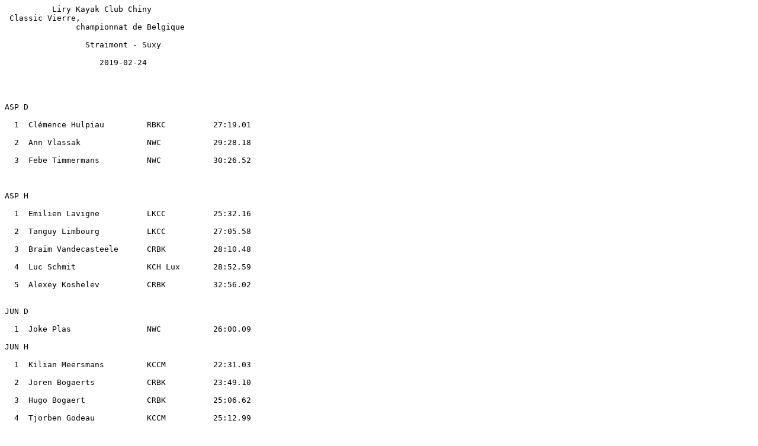

--- FILE ---
content_type: text/plain
request_url: https://www.flck.lu/cal/results-vierre_classic-1%202019.txt
body_size: 1458
content:
          Liry Kayak Club Chiny
 Classic Vierre,
               championnat de Belgique
 
                 Straimont - Suxy
 
                    2019-02-24




ASP D

  1  Clémence Hulpiau         RBKC          27:19.01

  2  Ann Vlassak              NWC           29:28.18

  3  Febe Timmermans          NWC           30:26.52



ASP H

  1  Emilien Lavigne          LKCC          25:32.16

  2  Tanguy Limbourg          LKCC          27:05.58

  3  Braim Vandecasteele      CRBK          28:10.48

  4  Luc Schmit               KCH Lux       28:52.59

  5  Alexey Koshelev          CRBK          32:56.02


JUN D

  1  Joke Plas                NWC           26:00.09

JUN H

  1  Kilian Meersmans         KCCM          22:31.03

  2  Joren Bogaerts           CRBK          23:49.10

  3  Hugo Bogaert             CRBK          25:06.62

  4  Tjorben Godeau           KCCM          25:12.99

  5  Louis Malevez            RCNML         26:29.41

  6  Duncan Marchal           LKCC          26:42.32

  7  Hervé Frys               RCNML         27:58.87
  8  Alexander van Maasacker  WKKH          28:52.25

SEN D

  1  Jorinde Vanderzypen      KCCM          26:20.91

  2  Louisiane Levaque        CRBK          26:30.16

  3  Janna Lomelino           KCCM          27:44.75

  4  Myrthe Leboy             KCCM          28:19.64

  5  Amber Van Broekhoven     NWC           29:07.62

  6  Amanda Verduyckt         KCCM          32:15.73

SEN H

  1  Maxime Richard           RCNML         21:53.32

  2  Samuel Pype              LKCC          22:10.95

  3  Alban Duvivier           CRBK          22:13.42

  4  Marc Seidel              KCH Lux       22:45.51

  5  Guido De Prins           RCNML         23:00.90

  6  Olivier Cauwenberg       KCCM          23:03.48

  7  Leo Montulet             RCNML         23:07.02

  8  Bert Karsenty            KCCM          23:58.30

  9  Quentin Mazy             RCNML         24:54.69

 10  Nick Verduyckt           NWC           25:07.89

 HC  Thomas Stasser           LKCC          25:17.51

 11  Jasper Godeau            KCCM          25:39.79

 12  Benjamin Cheppe          LKCC          29:24.37

 13  David Hubert             LKCC          29:27.21

 14  Manfredi Marchese        CRBK          30:41.27

 15  Simon Jacobs             KCCM          31:20.75

 16  Leo Stevens              RCNML         31:40.09

VET 1 D

  1  Klaartje  Peeters        KCCM          26:30.68


VET 1 H

  1  Pieter Onsia             KCCM          26:18.68

  2  Steve De Swert           KCCM          27:09.49





VET 2 D

  1  Heidi Loncke             KSKZ          28:31.00

  2  Isabelle Bertrand        RBKC          29:51.97


VET 2 H

  1  Erik Verduyckt           KKK           24:12.39

  2  Hans Meersmans           KCCM          24:48.09

  3  Etienne Lavenant         FR CKPA       24:53.98

  4  Christiaan Pype          LKCC          24:59.38

  5  Carlo Schmit             KCH Lux       27:08.35

  6  Xavier Thisse            LKCC          28:28.88

  7  Serge Schmit             KCH Lux       30:18.40

  8  Marc Janssen             LKCC          31:21.12


VET 3 D

  1  Yvette Lespineux         SKC           33:54.72


VET 3 H

  1  Bernard Moyersoen        H2O           24:34.94

  2  Frank Schoeters          KCCM          25:49.32

  3  Bruno Jannis             NWC           26:48.39




  4  Jean Harpes              KCH Lux       27:14.62

  5  Pierre Wansart           RCNML         28:32.55



C1

  1  Xavier Thisse            LKCC          33:35.87



C2

  1  Rudy Allegrini           RCNML         31:05.13

     François Allegrini       RCNML

    



Generated by KaRa 2.3.16 (GNU/Linux) on 2019-02-24 17:04:25
